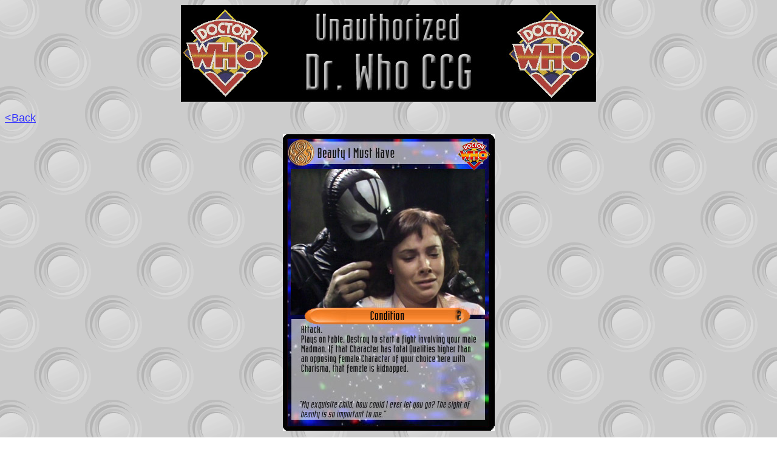

--- FILE ---
content_type: text/html
request_url: http://siskoid.com/Whoccg/7docs/cardbeautyimusthave.html
body_size: 1094
content:
<!doctype html public "-//w3c//dtd html 4.0 transitional//en">
<html>
<head>
   <meta http-equiv="Content-Type" content="text/html; charset=iso-8859-1">
   <meta name="GENERATOR" content="Microsoft FrontPage 4.0">
   <meta name="Author" content="MMA">
   <title>Unauthorized Dr. Who CCG - Condition: Beauty I Must Have </title>
</head>
<body text="#000000" bgcolor="#FFFFFF" link="#3333FF" vlink="#993366" alink="#3333FF" background="../roundel.gif">

<p align="center">

<img border="0" src="../title.jpg" width="684" height="160">

<p align="left"><font face="Arial" size="4"><a href="index.html">&lt;Back</a></font>

<p align="center"><img border="0" src="beautyimusthave.jpg" width="349" height="488">

<p align="center">&nbsp;
<hr WIDTH="88%">
<p align="center"><font size="-1">Game and all game materials TM Michel M.
Albert</font><center><font size=-1>. Dr. Who and all related concepts and
characters TM BBC. Comments, corrections or criticism? <a href="mailto:sven7@nbnet.nb.ca">Write
me!</a></font></center>

<p><br>
</body>
</html>
